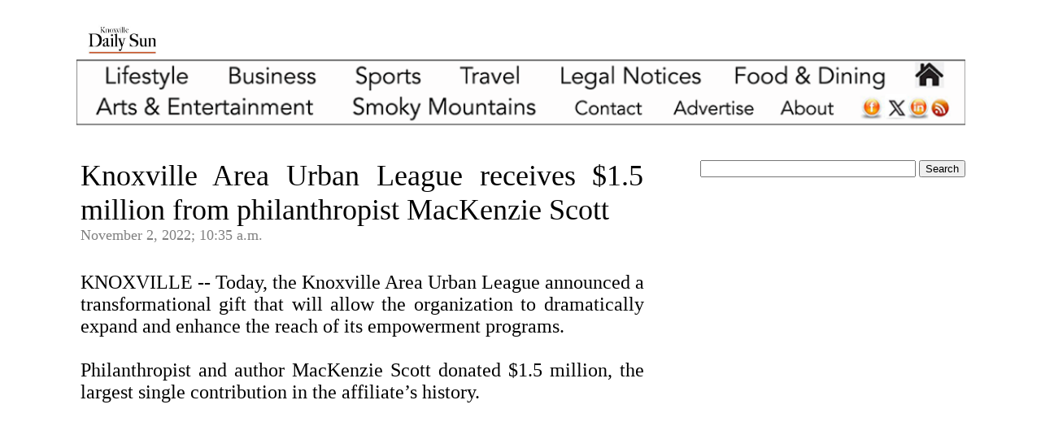

--- FILE ---
content_type: text/html
request_url: https://www.knoxvilledailysun.com/news/2022/november/kaul-gift-from-mackenzie-scott.html
body_size: 3046
content:
<!DOCTYPE html PUBLIC "-//W3C//DTD XHTML 1.0 Transitional//EN" "http://www.w3.org/TR/xhtml1/DTD/xhtml1-transitional.dtd">
<html xmlns="http://www.w3.org/1999/xhtml"><head>
<meta http-equiv="Content-Type" content="text/html; charset=UTF-8" />
<script async custom-element="amp-ad" src="https://cdn.ampproject.org/v0/amp-ad-0.1.js"></script>
<title>Knoxville Area Urban League receives $1.5 million from philanthropist MacKenzie Scott</title>
<style type="text/css">
a:link {
	color: #0E64BE;
	text-decoration: none;
}
a:visited {
	text-decoration: none;
	color: #0E64BE;
}
a:hover {
	text-decoration: underline;
}
a:active {
	text-decoration: none;
}
body {
	
}
</style>
<script type="text/javascript">

  var _gaq = _gaq || [];
  _gaq.push(['_setAccount', 'UA-2824370-4']);
  _gaq.push(['_trackPageview']);

  (function() {
    var ga = document.createElement('script'); ga.type = 'text/javascript'; ga.async = true;
    ga.src = ('https:' == document.location.protocol ? 'https://ssl' : 'http://www') + '.google-analytics.com/ga.js';
    var s = document.getElementsByTagName('script')[0]; s.parentNode.insertBefore(ga, s);
  })();

</script>
<script async custom-element="amp-ad" src="https://cdn.ampproject.org/v0/amp-ad-0.1.js"></script> 
<link rel="alternate" type="application/rss+xml" title="Knoxville Daily Sun" href="http://www.knoxvilledailysun.com/feed.xml" />
</head>

<body><?php include_once("http://www.knoxvilledailysun.com/analyticstracking.php") ?>
<div align="center">
<br />
<table width="1059" border="0" align="center" cellspacing="0">
<tr>
<td colspan="2" valign="top" bgcolor="#FFFFFF"><img src="../../../images/logo.jpeg" alt="knoxville news" width="112" height="43" border="0" /></td>
</tr>
<tr>
  <td colspan="2" valign="top" bgcolor="#FFFFFF"><img src="../../../images/menu-2022.png" alt="knoxville news" width="1093" height="83" usemap="#menu" border="0"/>
    <map name="menu" id="menu">
      <area shape="rect" coords="20,42,297,73" href="https://www.knoxvilledailysun.com/entertainment.html" alt="entertainment" />
      <area shape="rect" coords="1051,50,1073,73" href="https://www.knoxvilledailysun.com/feed.xml" alt="rss" />
      <area shape="rect" coords="1027,46,1046,72" href="https://www.linkedin.com/pub/knoxville-daily-sun/3a/3a6/b1a" alt="linkedin" />
      <area shape="rect" coords="996,47,1020,73" href="https://twitter.com/knoxdailysun" alt="twitter" />
      <area shape="rect" coords="964,47,991,72" href="https://www.facebook.com/knoxdailysun" alt="facebook" />
      <area shape="rect" coords="613,42,696,75" href="https://www.knoxvilledailysun.com/contactdailysun.html" alt="contact" />
      <area shape="rect" coords="337,43,567,73" href="https://www.knoxvilledailysun.com/smokies.html" alt="smoky mountains" />
      <area shape="rect" coords="589,6,771,37" href="https://www.knoxvilledailysun.com/classified/legal/legals.html" alt="knoxville legal notices" />
      <area shape="rect" coords="473,8,550,36" href="https://www.knoxvilledailysun.com/travel.html" alt="travel" />
      <area shape="rect" coords="343,9,424,35" href="https://www.knoxvilledailysun.com/sports.html" alt="knoxville sports" />
      <area shape="rect" coords="187,8,295,32" href="https://www.knoxvilledailysun.com/business.html" alt="business" />
      <area shape="rect" coords="944,-73,1012,-53" href="https://www.knoxvilledailysun.com/index.html" alt="knoxville daily sun" />
      <area shape="rect" coords="21,5,147,37" href="https://www.knoxvilledailysun.com/lifestyle.html" alt="lifestyle" />
      <area shape="rect" coords="805,7,1000,40" href="https://www.knoxvilledailysun.com/food.html" alt="food" />
      <area shape="rect" coords="1026,7,1075,39" href="https://www.knoxvilledailysun.com/index.html" alt="knoxville daily sun" />
      <area shape="rect" coords="726,47,838,74" href="https://www.knoxvilledailysun.com/ads.html" alt="advertising" />
      <area shape="rect" coords="863,50,940,75" href="https://www.knoxvilledailysun.com/about.html" alt="about knoxville daily sun" />
    </map>
</td>
</tr>
<tr>
</tr>
<tr>
</tr>
<tr>
  <td colspan="2" valign="top" bgcolor="#FFFFFF">&nbsp;</td>
</tr>
<tr>
<td colspan="2" valign="top" bgcolor="#FFFFFF"></td>
</tr>
<tr>
<td width="724" valign="top" bgcolor="#FFFFFF"><table width="698" border="0" cellspacing="0" cellpadding="0">
<tr>
<td width="5">&nbsp;</td>
<td width="693" valign="top"><p align="justify"><font face="Bookman"><span style="font-size:27pt">Knoxville Area Urban League receives $1.5 million from philanthropist MacKenzie Scott</span></font><font face="Bookman" size="4" font="font" color="gray"><br />
November 2, 2022; 10:35 a.m.</font><br />
<br />
    <p align="justify"><font size="5" face="Bookman">KNOXVILLE -- Today, the Knoxville Area Urban League announced a transformational gift that will allow the organization to dramatically expand and enhance the reach of its empowerment programs.
<br><br>
Philanthropist and author MacKenzie Scott donated $1.5 million, the largest single contribution in the affiliate’s history.</font>
<br><br><br>
<script async src="https://pagead2.googlesyndication.com/pagead/js/adsbygoogle.js" target="_blank"></script>
<!-- Knoxville Daily Sun large ad 2019 -->
<ins class="adsbygoogle"
     style="display:block"
     data-ad-client="ca-pub-1160913812301034"
     data-ad-slot="3387665842"
     data-ad-format="auto"
     data-full-width-responsive="true"></ins>
<script>
     (adsbygoogle = window.adsbygoogle || []).push({});
</script><br><br>
<p align="justify"><font size="5" face="Bookman">
“We are immensely grateful that MacKenzie Scott recognized the Knoxville Area Urban League’s life-changing impact on disadvantaged residents,” said Phyllis Y. Nichols, president and CEO of the Urban League. “It overjoys us to be a recipient of such a transformational gift, which will help us empower more African Americans and members of other minority groups.”
<br><br>
“Our board of directors and staff thank Ms. Scott for entrusting us to create long-lasting and positive change in the communities we serve with her generous gift.”
<br><br>
The affiliate will use the donation to sustain and strengthen its education, workforce, housing and entrepreneurship initiatives. The funds also will assist the nonprofit as Charles F. Lomax Jr., the incoming president and CEO, transitions into leadership and establishes a future path for the organization.
The Knoxville Area Urban League is one of 25 National Urban League affiliates around the country that received similar donations from Scott, who in 2019 signed The Giving Pledge, a promise by the world’s richest individuals and families to dedicate the majority of their wealth to charitable causes.</font>
<br><br><br>
<script async src="https://pagead2.googlesyndication.com/pagead/js/adsbygoogle.js" target="_blank"></script>
<!-- Knoxville Daily Sun large ad 2019 -->
<ins class="adsbygoogle"
     style="display:block"
     data-ad-client="ca-pub-1160913812301034"
     data-ad-slot="3387665842"
     data-ad-format="auto"
     data-full-width-responsive="true"></ins>
<script>
     (adsbygoogle = window.adsbygoogle || []).push({});
</script><br><br>
<p align="justify"><font size="5" face="Bookman">
Scott’s gift follows a successful Equal Opportunity Awards Gala, where a $250,000 endowment for the newly established Phyllis Y. Nichols Scholarship was announced, and the new president and CEO was introduced.
<br><br>
“This significant investment is the latest of major milestones for the Knoxville Area Urban League, and it will not be the last” Nichols said. “We are eager to continue serving and improving our community with the blessings that have been bestowed upon us in the years ahead.”
<br><br>
Since 1968, the Knoxville Area Urban League has assisted disadvantaged people attain social and economic stability and self-sufficiency through direct services and advocacy. The League works to provide a skilled and diverse workforce; to increase homeownership; to support economic and small business development, and to enhance education efforts for our youth. The Knoxville Area Urban League is a United Way partner agency and affiliate of the National Urban League. The League’s work and results are evident in the lives of the over 12,000 people it impacts each year. For more information, call 865-524-5511 or visit <a href="https://thekaul.org" target="_blank">thekaul.org</a>.</font><br>
      <amp-ad width="100vw" height=320
     type="adsense"
     data-ad-client="ca-pub-1160913812301034"
     data-ad-slot="3387665842"
     data-auto-format="rspv"
     data-full-width>
    <div overflow></div>
    <font size="5" face="Bookman">&nbsp; </font></td>
</tr>
</table></td>
<td width="367" valign="top" bgcolor="#FFFFFF"><br />
<form action="http://www.knoxvilledailysun.com/search_results.html" id="cse-search-box">
<div>
<div align="right">
<input type="hidden" name="cx" value="partner-pub-1160913812301034:9qwc6om6wx6" />
<input type="hidden" name="cof" value="FORID:11" />
<input type="hidden" name="ie" value="ISO-8859-1" />
<input type="text" name="q" size="31" />
<input type="submit" name="sa" value="Search" />
</div>
</div>
</form>
<div align="right">
<script type="text/javascript" src="http://www.google.com/cse/brand?form=cse-search-box&amp;lang=en"></script>
</div><br />
<amp-ad
     layout="fixed"
     width="300"
     height="300"
     type="adsense"
     data-ad-client="ca-pub-1160913812301034"
     data-ad-slot="4743068012">
</amp-ad>
<script async src="https://pagead2.googlesyndication.com/pagead/js/adsbygoogle.js"></script>
<!-- Knoxville Daily Sun 2019 -->
<ins class="adsbygoogle"
     style="display:block"
     data-ad-client="ca-pub-1160913812301034"
     data-ad-slot="5009632068"
     data-ad-format="auto"
     data-full-width-responsive="true"></ins>
<script>
     (adsbygoogle = window.adsbygoogle || []).push({});
</script><br />
<br />

<script async src="https://pagead2.googlesyndication.com/pagead/js/adsbygoogle.js"></script>
<ins class="adsbygoogle"
     style="display:inline-block;width:325px;height:700px"
     data-ad-client="ca-pub-1160913812301034"
     data-ad-slot="7558925621"></ins>
<script>
     (adsbygoogle = window.adsbygoogle || []).push({});
</script><br />
<br />
<amp-ad
     layout="fixed"
     width="300"
     height="300"
     type="adsense"
     data-ad-client="ca-pub-1160913812301034"
     data-ad-slot="4743068012">
</amp-ad>
<script async src="https://pagead2.googlesyndication.com/pagead/js/adsbygoogle.js"></script>
<!-- Knoxville Daily Sun 2019 -->
<ins class="adsbygoogle"
     style="display:block"
     data-ad-client="ca-pub-1160913812301034"
     data-ad-slot="5009632068"
     data-ad-format="auto"
     data-full-width-responsive="true"></ins>
<script>
     (adsbygoogle = window.adsbygoogle || []).push({});
</script><br />
<br />
<amp-ad
     layout="fixed"
     width="300"
     height="300"
     type="adsense"
     data-ad-client="ca-pub-1160913812301034"
     data-ad-slot="4743068012">
</amp-ad>
<script async src="https://pagead2.googlesyndication.com/pagead/js/adsbygoogle.js"></script>
<!-- Knoxville Daily Sun 2019 -->
<ins class="adsbygoogle"
     style="display:block"
     data-ad-client="ca-pub-1160913812301034"
     data-ad-slot="5009632068"
     data-ad-format="auto"
     data-full-width-responsive="true"></ins>
<script>
     (adsbygoogle = window.adsbygoogle || []).push({});
</script><br />
<br />
<amp-ad
     layout="fixed"
     width="300"
     height="300"
     type="adsense"
     data-ad-client="ca-pub-1160913812301034"
     data-ad-slot="4743068012">
</amp-ad>
<script async src="https://pagead2.googlesyndication.com/pagead/js/adsbygoogle.js"></script>
<!-- Knoxville Daily Sun 2019 -->
<ins class="adsbygoogle"
     style="display:block"
     data-ad-client="ca-pub-1160913812301034"
     data-ad-slot="5009632068"
     data-ad-format="auto"
     data-full-width-responsive="true"></ins>
<script>
     (adsbygoogle = window.adsbygoogle || []).push({});
</script><br />
<br />
<amp-ad
     layout="fixed"
     width="300"
     height="300"
     type="adsense"
     data-ad-client="ca-pub-1160913812301034"
     data-ad-slot="4743068012">
</amp-ad>
<script async src="https://pagead2.googlesyndication.com/pagead/js/adsbygoogle.js"></script>
<!-- Knoxville Daily Sun 2019 -->
<ins class="adsbygoogle"
     style="display:block"
     data-ad-client="ca-pub-1160913812301034"
     data-ad-slot="5009632068"
     data-ad-format="auto"
     data-full-width-responsive="true"></ins>
<script>
     (adsbygoogle = window.adsbygoogle || []).push({});
</script></p></td>
</tr>
<tr>
<td colspan="2" valign="top" bgcolor="#FFFFFF"><div align="left">
<br />
<table width="1059" border="0" cellspacing="4" cellpadding="0">
<tr>
<td width="130" valign="top"><font face="Arial" size="1"><img src="../../../images/kds-logo.jpg" alt="knoxville daily sun" width="125" height="48" border="0" /></font></td>
<td width="194" valign="top"><font face="Arial" size="2">Knoxville Daily Sun<br />
2022 <a href="https://www.imagesbuilder.com/" target="_blank">Image Builders</a><br />
<a href="../../../user-agreement.html">User Agreement</a> | <a href="../../../privacy-policy.html">Privacy Policy</a></font></td><br /><br />
<td width="719" valign="top"><script async src="https://pagead2.googlesyndication.com/pagead/js/adsbygoogle.js"></script>
<!-- Knoxville Daily Sun 728x90 -->
<ins class="adsbygoogle"
     style="display:block"
     data-ad-client="ca-pub-1160913812301034"
     data-ad-slot="3486504663"
     data-ad-format="auto"
     data-full-width-responsive="true"></ins>
<script>
     (adsbygoogle = window.adsbygoogle || []).push({});
</script></td>
</tr>
</table>
<br />
<br />
</div></td>
</tr>
</table>
</div>
</body>
</html>


--- FILE ---
content_type: text/html; charset=utf-8
request_url: https://www.google.com/recaptcha/api2/aframe
body_size: 269
content:
<!DOCTYPE HTML><html><head><meta http-equiv="content-type" content="text/html; charset=UTF-8"></head><body><script nonce="9z0vECNEHIvf_OMkztxNTA">/** Anti-fraud and anti-abuse applications only. See google.com/recaptcha */ try{var clients={'sodar':'https://pagead2.googlesyndication.com/pagead/sodar?'};window.addEventListener("message",function(a){try{if(a.source===window.parent){var b=JSON.parse(a.data);var c=clients[b['id']];if(c){var d=document.createElement('img');d.src=c+b['params']+'&rc='+(localStorage.getItem("rc::a")?sessionStorage.getItem("rc::b"):"");window.document.body.appendChild(d);sessionStorage.setItem("rc::e",parseInt(sessionStorage.getItem("rc::e")||0)+1);localStorage.setItem("rc::h",'1769069504146');}}}catch(b){}});window.parent.postMessage("_grecaptcha_ready", "*");}catch(b){}</script></body></html>